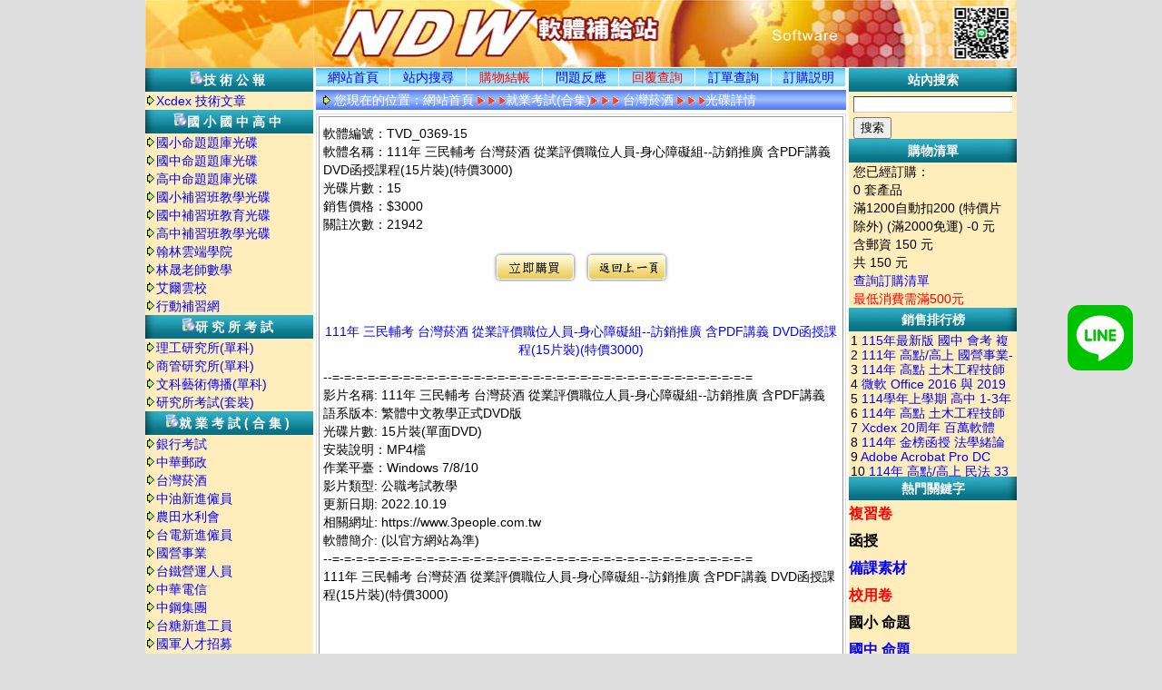

--- FILE ---
content_type: text/html
request_url: http://ixec.myoeoe.com.tw/products/126/TVD_0369-15
body_size: 35451
content:
<!DOCTYPE html PUBLIC "-//W3C//DTD XHTML 1.0 Transitional//EN" "http://www.w3.org/TR/xhtml1/DTD/xhtml1-transitional.dtd">
<!-- saved from url=(0024)http://oeoe.to/index.htm -->
<html xmlns="http://www.w3.org/1999/xhtml"><head>
<meta http-equiv="Content-Type" content="text/html; charset=UTF-8">
<title>111年 三民輔考 台灣菸酒 從業評價職位人員-身心障礙組--訪銷推廣 含PDF講義 DVD函授課程(15片裝)(特價3000) | 台灣菸酒 | 就業考試(合集)</title>
<meta http-equiv="Content-Language" content="zh-tw">
<meta name="keywords" content="111年 三民輔考 台灣菸酒 從業評價職位人員-身心障礙組--訪銷推廣 含PDF講義 DVD函授課程(15片裝)(特價3000)">
<meta name="description" content="南一蘋果卷">
<link href="/css/css.css" rel="stylesheet" type="text/css">

<script type="text/javascript" src="/js/jquery.min.js"></script>
<script type="text/javascript">

jQuery(document).ready(function(){
	jQuery("#CartNum2").load("/ajax/cart2.php");
});

// 當網頁載入完
$(window).load(function(){
	var $win = $(window),
		$ad = $('#abgne_float_ad').css('opacity', 0).show(),	// 讓廣告區塊變透明且顯示出來
		_width = $ad.width(),
		_height = $ad.height(),
		_diffY = 300, _diffX = 20,	// 距離右及下方邊距
		_moveSpeed = 800;	// 移動的速度
 
	// 先把 #abgne_float_ad 移動到定點
	$ad.css({
		top: $(document).height(),
		left: $win.width() - _width - _diffX,
		opacity: 1
	});
 
	// 幫網頁加上 scroll 及 resize 事件
	$win.bind('scroll resize', function(){
		var $this = $(this);
 
		// 控制 #abgne_float_ad 的移動
		$ad.stop().animate({
			top: $this.scrollTop() + $this.height() - _height - _diffY,
			left: $this.scrollLeft() + $this.width() - _width - _diffX
		}, _moveSpeed);
	}).scroll();	// 觸發一次 scroll()
});
	</script>
<style>
#abgne_float_ad {
	display: none;
	position: absolute;
}
#abgne_float_ad img {
	border: none;
}
</style>
<script src="https://www.google.com/recaptcha/api.js"></script>

    

<script type="text/javascript">
		$(document).ready(function() {


			jQuery('#addCart').click(function (){
         	jQuery.ajax({
         		url: '/ajax/addItem.php',
         		cache: false,
         		dataType: 'html',
         		    type:'GET',
         		data: { sn:"2000071143"},
         		error: function(xhr) {
         		  alert('Ajax request 發生錯誤');
         		},
         		success: function(response) {
         		   	jQuery('#result').html(response);
         		  	jQuery('#result').fadeIn();
					jQuery("#CartNum2").load("/ajax/cart2.php");
         		}
     		});
  			});


		});
		function Response()
		{ 
			jQuery('#add').text(); 
		} 
		
	</script>
</head>
<body>
<div class="top">
<!--上方Logo banner-->
<div class="logo"><a href="/"><img src="/images/logo.gif" width="185" height="75" border="0" alt="返回網站首頁"></a></div>
<div class="top_ad">
	<div class="top_ad_1"><a href="http://softxyz.net"><img src="/images/NDW2_01.jpg" width="155" height="37" border="0"></a></div>
		<div class="top_ad_1"><a href=""><img src="/images/NDW2_02.jpg" width="155" height="37" border="0"></a></div>
		<div class="top_ad_1"><a href=""><img src="/images/NDW2_03.jpg" width="155" height="37" border="0"></a></div>
		<div class="top_ad_1"><a href=""><img src="/images/NDW2_04.jpg" width="155" height="37" border="0"></a></div>
		<div class="top_ad_1"><a href=""><img src="/images/NDW2_05.jpg" width="155" height="37" border="0"></a></div>
		<div class="top_ad_1"><a href=""><img src="/images/NDW2_06.jpg" width="155" height="37" border="0"></a></div>
		<div class="top_ad_1"><a href=""><img src="/images/NDW2_07.jpg" width="155" height="37" border="0"></a></div>
		<div class="top_ad_1"><a href=""><img src="/images/NDW2_08.jpg" width="155" height="37" border="0"></a></div>
		<div class="top_ad_1"><a href=""><img src="/images/NDW2_09.jpg" width="155" height="37" border="0"></a></div>
		<div class="top_ad_1"><a href=""><img src="/images/NDW2_10.jpg" width="155" height="37" border="0"></a></div>
	</div></div>
<div class="big_all">
<div class="big_left" id="big_left">
<!--分類選單start-->
<table width="100%" cellpadding="0" cellspacing="0">
<tbody>

	<tr><td align="middle" background="/images/w3.jpg" class="ceshi_menu"><img height="15" src="/images/software.gif" width="15"><strong>技術公報</strong></td></tr>
				<tr><td><img hspace="2" src="/images/down2.gif"><a href="/category.php?T_Id=10017">Xcdex 技術文章</a></td></tr>
			</li>
	<tr><td align="middle" background="/images/w3.jpg" class="ceshi_menu"><img height="15" src="/images/software.gif" width="15"><strong>國小國中高中</strong></td></tr>
				<tr><td><img hspace="2" src="/images/down2.gif"><a href="/category.php?T_Id=67">國小命題題庫光碟</a></td></tr>
						<tr><td><img hspace="2" src="/images/down2.gif"><a href="/category.php?T_Id=145">國中命題題庫光碟</a></td></tr>
						<tr><td><img hspace="2" src="/images/down2.gif"><a href="/category.php?T_Id=146">高中命題題庫光碟</a></td></tr>
						<tr><td><img hspace="2" src="/images/down2.gif"><a href="/category.php?T_Id=138">國小補習班教學光碟</a></td></tr>
						<tr><td><img hspace="2" src="/images/down2.gif"><a href="/category.php?T_Id=69">國中補習班教育光碟</a></td></tr>
						<tr><td><img hspace="2" src="/images/down2.gif"><a href="/category.php?T_Id=68">高中補習班教學光碟</a></td></tr>
						<tr><td><img hspace="2" src="/images/down2.gif"><a href="/category.php?T_Id=97">翰林雲端學院</a></td></tr>
						<tr><td><img hspace="2" src="/images/down2.gif"><a href="/category.php?T_Id=72">林晟老師數學</a></td></tr>
						<tr><td><img hspace="2" src="/images/down2.gif"><a href="/category.php?T_Id=94">艾爾雲校</a></td></tr>
						<tr><td><img hspace="2" src="/images/down2.gif"><a href="/category.php?T_Id=95">行動補習網</a></td></tr>
			</li>
	<tr><td align="middle" background="/images/w3.jpg" class="ceshi_menu"><img height="15" src="/images/software.gif" width="15"><strong>研究所考試</strong></td></tr>
				<tr><td><img hspace="2" src="/images/down2.gif"><a href="/category.php?T_Id=140">理工研究所(單科)</a></td></tr>
						<tr><td><img hspace="2" src="/images/down2.gif"><a href="/category.php?T_Id=141">商管研究所(單科)</a></td></tr>
						<tr><td><img hspace="2" src="/images/down2.gif"><a href="/category.php?T_Id=142">文科藝術傳播(單科)</a></td></tr>
						<tr><td><img hspace="2" src="/images/down2.gif"><a href="/category.php?T_Id=143">研究所考試(套裝)</a></td></tr>
			</li>
	<tr><td align="middle" background="/images/w3.jpg" class="ceshi_menu"><img height="15" src="/images/software.gif" width="15"><strong>就業考試(合集)</strong></td></tr>
				<tr><td><img hspace="2" src="/images/down2.gif"><a href="/category.php?T_Id=124">銀行考試</a></td></tr>
						<tr><td><img hspace="2" src="/images/down2.gif"><a href="/category.php?T_Id=125">中華郵政</a></td></tr>
						<tr><td><img hspace="2" src="/images/down2.gif"><a href="/category.php?T_Id=126">台灣菸酒</a></td></tr>
						<tr><td><img hspace="2" src="/images/down2.gif"><a href="/category.php?T_Id=127">中油新進僱員</a></td></tr>
						<tr><td><img hspace="2" src="/images/down2.gif"><a href="/category.php?T_Id=128">農田水利會</a></td></tr>
						<tr><td><img hspace="2" src="/images/down2.gif"><a href="/category.php?T_Id=129">台電新進僱員</a></td></tr>
						<tr><td><img hspace="2" src="/images/down2.gif"><a href="/category.php?T_Id=130">國營事業</a></td></tr>
						<tr><td><img hspace="2" src="/images/down2.gif"><a href="/category.php?T_Id=131">台鐵營運人員</a></td></tr>
						<tr><td><img hspace="2" src="/images/down2.gif"><a href="/category.php?T_Id=132">中華電信</a></td></tr>
						<tr><td><img hspace="2" src="/images/down2.gif"><a href="/category.php?T_Id=133">中鋼集團</a></td></tr>
						<tr><td><img hspace="2" src="/images/down2.gif"><a href="/category.php?T_Id=134">台糖新進工員</a></td></tr>
						<tr><td><img hspace="2" src="/images/down2.gif"><a href="/category.php?T_Id=135">國軍人才招募</a></td></tr>
						<tr><td><img hspace="2" src="/images/down2.gif"><a href="/category.php?T_Id=136">台水評價人員</a></td></tr>
			</li>
	<tr><td align="middle" background="/images/w3.jpg" class="ceshi_menu"><img height="15" src="/images/software.gif" width="15"><strong>公職國考(套裝)</strong></td></tr>
				<tr><td><img hspace="2" src="/images/down2.gif"><a href="/category.php?T_Id=86">公職考試</a></td></tr>
						<tr><td><img hspace="2" src="/images/down2.gif"><a href="/category.php?T_Id=87">鐵路特考</a></td></tr>
						<tr><td><img hspace="2" src="/images/down2.gif"><a href="/category.php?T_Id=88">警察類考試</a></td></tr>
						<tr><td><img hspace="2" src="/images/down2.gif"><a href="/category.php?T_Id=90">專技證照考試</a></td></tr>
						<tr><td><img hspace="2" src="/images/down2.gif"><a href="/category.php?T_Id=93">律師法官考試</a></td></tr>
						<tr><td><img hspace="2" src="/images/down2.gif"><a href="/category.php?T_Id=91">教職考試</a></td></tr>
						<tr><td><img hspace="2" src="/images/down2.gif"><a href="/category.php?T_Id=137">調查局.國安局.外交人員</a></td></tr>
						<tr><td><img hspace="2" src="/images/down2.gif"><a href="/category.php?T_Id=101">學士後中/西/獸醫課程</a></td></tr>
						<tr><td><img hspace="2" src="/images/down2.gif"><a href="/category.php?T_Id=139">關務特考</a></td></tr>
			</li>
	<tr><td align="middle" background="/images/w3.jpg" class="ceshi_menu"><img height="15" src="/images/software.gif" width="15"><strong>公職國考(單科)</strong></td></tr>
				<tr><td><img hspace="2" src="/images/down2.gif"><a href="/category.php?T_Id=103">共同科目</a></td></tr>
						<tr><td><img hspace="2" src="/images/down2.gif"><a href="/category.php?T_Id=104">行政.司法相關考試</a></td></tr>
						<tr><td><img hspace="2" src="/images/down2.gif"><a href="/category.php?T_Id=105">商業.會計相關考試</a></td></tr>
						<tr><td><img hspace="2" src="/images/down2.gif"><a href="/category.php?T_Id=106">電子.電機.資訊相關考試</a></td></tr>
						<tr><td><img hspace="2" src="/images/down2.gif"><a href="/category.php?T_Id=107">土木.結構.機械相關考試</a></td></tr>
						<tr><td><img hspace="2" src="/images/down2.gif"><a href="/category.php?T_Id=108">測量.水利.環工相關考試</a></td></tr>
						<tr><td><img hspace="2" src="/images/down2.gif"><a href="/category.php?T_Id=109">社會.地政.不動產相關考試</a></td></tr>
						<tr><td><img hspace="2" src="/images/down2.gif"><a href="/category.php?T_Id=110">物理.化學.插醫.私醫考試</a></td></tr>
						<tr><td><img hspace="2" src="/images/down2.gif"><a href="/category.php?T_Id=111">教育.觀光.心理相關考試</a></td></tr>
						<tr><td><img hspace="2" src="/images/down2.gif"><a href="/category.php?T_Id=112">警察,消防,法類相關考試</a></td></tr>
						<tr><td><img hspace="2" src="/images/down2.gif"><a href="/category.php?T_Id=113">鐵路.郵政.運輸.農業考試</a></td></tr>
			</li>
	<tr><td align="middle" background="/images/w3.jpg" class="ceshi_menu"><img height="15" src="/images/software.gif" width="15"><strong>程式軟體光碟</strong></td></tr>
				<tr><td><img hspace="2" src="/images/down2.gif"><a href="/category.php?T_Id=1002">繪圖、專業設計</a></td></tr>
						<tr><td><img hspace="2" src="/images/down2.gif"><a href="/category.php?T_Id=1003">專業、幼兒教學</a></td></tr>
						<tr><td><img hspace="2" src="/images/down2.gif"><a href="/category.php?T_Id=1004">商業、網路、一般</a></td></tr>
						<tr><td><img hspace="2" src="/images/down2.gif"><a href="/category.php?T_Id=1005">軟體合輯</a></td></tr>
						<tr><td><img hspace="2" src="/images/down2.gif"><a href="/category.php?T_Id=1006">字型</a></td></tr>
						<tr><td><img hspace="2" src="/images/down2.gif"><a href="/category.php?T_Id=1008">蘋果電腦</a></td></tr>
						<tr><td><img hspace="2" src="/images/down2.gif"><a href="/category.php?T_Id=1009">音樂、歌曲</a></td></tr>
						<tr><td><img hspace="2" src="/images/down2.gif"><a href="/category.php?T_Id=1013">醫學相關</a></td></tr>
						<tr><td><img hspace="2" src="/images/down2.gif"><a href="/category.php?T_Id=1007">遊戲合輯</a></td></tr>
						<tr><td><img hspace="2" src="/images/down2.gif"><a href="/category.php?T_Id=1011">電腦遊戲</a></td></tr>
						<tr><td><img hspace="2" src="/images/down2.gif"><a href="/category.php?T_Id=36">商用.財經.股票軟體</a></td></tr>
			</li>
	<tr><td align="middle" background="/images/w3.jpg" class="ceshi_menu"><img height="15" src="/images/software.gif" width="15"><strong>教學光碟</strong></td></tr>
				<tr><td><img hspace="2" src="/images/down2.gif"><a href="/category.php?T_Id=84">線上課程綜合教學</a></td></tr>
						<tr><td><img hspace="2" src="/images/down2.gif"><a href="/category.php?T_Id=55">外語學習英檢</a></td></tr>
						<tr><td><img hspace="2" src="/images/down2.gif"><a href="/category.php?T_Id=56">算命、命理講說軟體</a></td></tr>
						<tr><td><img hspace="2" src="/images/down2.gif"><a href="/category.php?T_Id=57">漫畫小說</a></td></tr>
						<tr><td><img hspace="2" src="/images/down2.gif"><a href="/category.php?T_Id=58">百科全書</a></td></tr>
						<tr><td><img hspace="2" src="/images/down2.gif"><a href="/category.php?T_Id=59">電腦認證教學</a></td></tr>
						<tr><td><img hspace="2" src="/images/down2.gif"><a href="/category.php?T_Id=60">生活教學</a></td></tr>
						<tr><td><img hspace="2" src="/images/down2.gif"><a href="/category.php?T_Id=61">醫學、強身健體、養生</a></td></tr>
						<tr><td><img hspace="2" src="/images/down2.gif"><a href="/category.php?T_Id=62">迪士尼系列</a></td></tr>
						<tr><td><img hspace="2" src="/images/down2.gif"><a href="/category.php?T_Id=63">幼兒教學</a></td></tr>
						<tr><td><img hspace="2" src="/images/down2.gif"><a href="/category.php?T_Id=64">汽車資料維修</a></td></tr>
						<tr><td><img hspace="2" src="/images/down2.gif"><a href="/category.php?T_Id=65">巧連智巧虎系列幼教光碟</a></td></tr>
						<tr><td><img hspace="2" src="/images/down2.gif"><a href="/category.php?T_Id=73">國外開放課程</a></td></tr>
			</li>
	<tr><td align="middle" background="/images/w3.jpg" class="ceshi_menu"><img height="15" src="/images/software.gif" width="15"><strong>音樂電影光碟</strong></td></tr>
				<tr><td><img hspace="2" src="/images/down2.gif"><a href="/category.php?T_Id=77">電視劇影集</a></td></tr>
						<tr><td><img hspace="2" src="/images/down2.gif"><a href="/category.php?T_Id=78">MTV,音樂,歌劇,演唱會</a></td></tr>
						<tr><td><img hspace="2" src="/images/down2.gif"><a href="/category.php?T_Id=80">MP3音樂 Flac無損音樂</a></td></tr>
			</li>
</tbody></table><!--分類選單end-->
</div>
<div class="big_right" id="big_right">
<div class="channel">

<div class="channel_3"><a href="/">網站首頁</a></div>
<div class="channel_1"></div><div class="channel_2"><a href="/search">站内搜尋</a></div>
<div class="channel_1"></div><div class="channel_2"><a href="/cart" style="color:#FF0000">購物結帳</a></div>
<div class="channel_1"></div><div class="channel_2"><a href="/feedback">問題反應 </a></div>
<div class="channel_1"></div><div class="channel_2"><a href="/feedback/search" style="color:#FF0000">回覆查詢</a></div>
<div class="channel_1"></div><div class="channel_2"><a href="/history">訂單查詢</a></div>
<div class="channel_1"></div><div class="channel_3"><a href="/notice">訂購説明</a></div>
</div>
<div class="showpath">
<div class="path">您現在的位置：<a href="/" style="color:#ffffff">網站首頁</a>
<img src="/images/arrow_list.gif" width="31" height="20" align="absmiddle"/>就業考試(合集)<img src="/images/arrow_list.gif" width="31" height="20" align="absmiddle"/>
<a href="/category.php?T_Id=126" style="color:#ffffff">台灣菸酒</a>
<img src="/images/arrow_list.gif" width="31" height="20" align="absmiddle"/>光碟詳情</div>
</div>
<div class="k_584"></div>
<div class="p_big_all">
<div class="p_big_all_1">
  <div class="p_content_1">
  軟體編號：TVD_0369-15<br />
  軟體名稱：111年 三民輔考 台灣菸酒 從業評價職位人員-身心障礙組--訪銷推廣 含PDF講義 DVD函授課程(15片裝)(特價3000)<br />
  光碟片數：15<br />
  銷售價格：$3000<br/>
  關註次數：<span id='prodHits'>21942</span><br/>
</div>
  <div class="p_content_buy">
<span id="result">
	<a href="javascript:void(0);" class="buttons" id="addCart"><img src="/images/buy.gif" border="0" title="立即購買"></a>
		</script></span>
<img src="/images/back.jpg" width="97" height="39" border="0" align="top" style="cursor:pointer" onclick="history.back();"/>
</div>
<div class="p_content_buy">
&nbsp;</div>
<div class="p_content_name"><a href='/products/126/TVD_0369-15'>111年 三民輔考 台灣菸酒 從業評價職位人員-身心障礙組--訪銷推廣 含PDF講義 DVD函授課程(15片裝)(特價3000)</a></div>
<div class="p_content_content">
<span style="font-family:Arial, Helvetica, sans-serif;">--=-=-=-=-=-=-=-=-=-=-=-=-=-=-=-=-=-=-=-=-=-=-=-=-=-=-=-=-=-=-=-=-=-=-=-=</span><br />
<span style="font-family:Arial, Helvetica, sans-serif;">影片名稱: 111年 三民輔考 台灣菸酒 從業評價職位人員-身心障礙組--訪銷推廣 含PDF講義</span><br />
<span style="font-family:Arial, Helvetica, sans-serif;">語系版本: 繁體中文教學正式DVD版</span><br />
<span style="font-family:Arial, Helvetica, sans-serif;">光碟片數: 15片裝(單面DVD)</span><br />
<span style="font-family:Arial, Helvetica, sans-serif;">安裝說明：MP4檔</span><br />
<span style="font-family:Arial, Helvetica, sans-serif;">作業平臺：Windows 7/8/10</span><br />
<span style="font-family:Arial, Helvetica, sans-serif;">影片類型: 公職考試教學</span><br />
<span style="font-family:Arial, Helvetica, sans-serif;">更新日期: 2022.10.19</span><br />
<span style="font-family:Arial, Helvetica, sans-serif;">相關網址: https://www.3people.com.tw</span><br />
<span style="font-family:Arial, Helvetica, sans-serif;">軟體簡介: (以官方網站為準)</span><br />
<span style="font-family:Arial, Helvetica, sans-serif;">--=-=-=-=-=-=-=-=-=-=-=-=-=-=-=-=-=-=-=-=-=-=-=-=-=-=-=-=-=-=-=-=-=-=-=-=</span><br />
<span style="font-family:Arial, Helvetica, sans-serif;">111年 三民輔考 台灣菸酒 從業評價職位人員-身心障礙組--訪銷推廣 含PDF講義 DVD函授課程(15片裝)(特價3000)</span><br />
<br />
<br />
<br />
<span style="font-family:Arial, Helvetica, sans-serif;">內容簡介</span><br />
<br />
<span style="font-family:Arial, Helvetica, sans-serif;">DVD_1550-2 111年 三民輔考 國文測驗 06堂課 李仁老師 含PDF講義 函授DVD(2DVD)</span><br />
<br />
<span style="font-family:Arial, Helvetica, sans-serif;">DVD_1552-4 111年 三民輔考 英文 10堂課 林薇老師 含PDF講義 函授DVD(4DVD)</span><br />
<br />
<span style="font-family:Arial, Helvetica, sans-serif;">DVD_1554-5 111年 三民輔考 企業管理 12堂課 顏回老師 含PDF講義 函授DVD(5DVD)</span><br />
<br />
<span style="font-family:Arial, Helvetica, sans-serif;">DVD_1556-4 111年 三民輔考 行銷學(行銷管理) 06堂課+行銷學搶分(106重點解題) 02堂課 顏回老師 含PDF講義 函授DVD(4DVD)</span><br />
<br />
<span style="font-family:Arial, Helvetica, sans-serif;">--=-=-=-=-=-=-=-=-=-=-=-=-=-=-=-=-=-=-=-=-=-=-=-=-=-=-=-=-=-=-=-=-=-=-=-=</span><br /></div>
<div class="p_content_content">
<TABLE border=0 width=100%><TR><TD bgColor=#c0c0c0><B><FONT color=blue size=2>相關商品:</FONT></B></TD></TR></TABLE>
<a href='/products/126/TVD_0031-28' style="color:#0000FF">107年 TKB數位學堂 台灣菸酒從業職員化工人員全修 含PDF講義 DVD函授課程(28片裝)</a><br>
<a href='/products/126/TVD_0215-14' style="color:#FF0000">109年 TKB數位學堂 台灣菸酒從業評價職位人員-電氣技術類 含PDF講義 DVD函授課程 (14片裝)(特價2800)</a><br>
<a href='/products/126/TVD_0367-16' style="color:#0000FF">111年 三民輔考 台灣菸酒 行銷企劃(一般類組) 含PDF講義 DVD函授課程(16片裝)(特價3200)</a><br>
<a href='/products/126/TVD_0369-15' style="color:#FF0000">111年 三民輔考 台灣菸酒 從業評價職位人員-身心障礙組--訪銷推廣 含PDF講義 DVD函授課程(15片裝)(特價3000)</a><br>
<a href='/products/126/TVD_0274-18' style="color:#0000FF">110年 TKB數位學堂 台灣菸酒從業評價職位人員-土木類 含PDF講義 DVD函授課程(18片裝)(特價2700)</a><br>
</div>
</div>
</div>
</div>




<div class="big_right_cart" id="big_right_cart">

<div class="cart_title">站內搜索</div>
<div class="cart_1">
<form method="get" action="/search">
<div style="padding:5px 0px 5px 0px;">
<input type="text" name="q" id="autokeyword" class="search_input ac_input" value="" autocomplete="off">
</div>
<input type="submit" value="搜索">
</form>
</div>
<div class="cart_title">購物清單</div>
<div class="cart_1" id="CartNum2">

</div>

<div class="cart_title">銷售排行榜</div>
<div class="paihang">1</span>&nbsp;<a href="/products/145/XXC15058-2" target="_blank" title="115年最新版 國中 會考 複習卷合輯正式版（四分之一卷）共16卷(含奇鼎KO會考A.B卷+金安雙向溝通A.B卷+南一EZ百分百+南一超會考+康軒麻辣(A)+康軒麻辣會考甲+康軒會考勝經+翰林Lite輕+翰林大滿貫甲卷.乙.全卷+翰林大滿貫主題+翰林橘子+高升鑫直說)全科目含解答總合輯版(2片裝)">115年最新版 國中 會考 複習卷合輯正式版（四分之一卷）共16卷(含奇鼎KO會考A.B卷+金安雙向溝通A.B卷+南一EZ百分百+南一超會考+康軒麻辣(A)+康軒麻辣會考甲+康軒會考勝經+翰林Lite輕+翰林大滿貫甲卷.乙.全卷+翰林大滿貫主題+翰林橘子+高升鑫直說)全科目含解答總合輯版(2片裝)</a></div>
<div class="paihang">2</span>&nbsp;<a href="/products/130/TVD_0344-29" target="_blank" title="111年 高點/高上 國營事業-資訊 含PDF講義 DVD函授課程(29片裝)(特價4000)">111年 高點/高上 國營事業-資訊 含PDF講義 DVD函授課程(29片裝)(特價4000)</a></div>
<div class="paihang">3</span>&nbsp;<a href="/products/107/DVD_2257-6" target="_blank" title="114年 高點 土木工程技師 鋼結構設計 (程中鼎)  14堂 含PDF講義 函授DVD(6DVD)">114年 高點 土木工程技師 鋼結構設計 (程中鼎)  14堂 含PDF講義 函授DVD(6DVD)</a></div>
<div class="paihang">4</span>&nbsp;<a href="/products/1004/cop18031-d9-1  " target="_blank" title="微軟 Office 2016 與 2019 及 2021 和 2024(18526.20168)含 Project 與 Visio 辦公室文事務處理 繁體中文版">微軟 Office 2016 與 2019 及 2021 和 2024(18526.20168)含 Project 與 Visio 辦公室文事務處理 繁體中文版</a></div>
<div class="paihang">5</span>&nbsp;<a href="/products/146/XXC15078-3" target="_blank" title="114學年上學期 高中 1-3年級 校用卷(全科目)(含三民.南一.翰林.龍騰.泰宇.含解答)合輯DVD版">114學年上學期 高中 1-3年級 校用卷(全科目)(含三民.南一.翰林.龍騰.泰宇.含解答)合輯DVD版</a></div>
<div class="paihang">6</span>&nbsp;<a href="/products/107/DVD_2256-12" target="_blank" title="114年 高點 土木工程技師 結構學 (洪達)  35堂 含PDF講義 函授DVD(12DVD)">114年 高點 土木工程技師 結構學 (洪達)  35堂 含PDF講義 函授DVD(12DVD)</a></div>
<div class="paihang">7</span>&nbsp;<a href="/products/1005/dbt2512        " target="_blank" title="Xcdex 20周年 百萬軟體 USB64G開機合集 Windows 10+11 最新中文版+office 3 合 1 中文版+Adobe 2024 系列16套中文軟體+CorelDRAW+2023+世界三大防火牆+磁碟檔案救援軟體13套+系統最佳化2套+,光碟燒錄,螢幕擷圖,軟體移除,檔案壓縮,系統輔助+多媒體軟體威力導演 USB64G版(保證99.9％可以安裝使用)">Xcdex 20周年 百萬軟體 USB64G開機合集 Windows 10+11 最新中文版+office 3 合 1 中文版+Adobe 2024 系列16套中文軟體+CorelDRAW+2023+世界三大防火牆+磁碟檔案救援軟體13套+系統最佳化2套+,光碟燒錄,螢幕擷圖,軟體移除,檔案壓縮,系統輔助+多媒體軟體威力導演 USB64G版(保證99.9％可以安裝使用)</a></div>
<div class="paihang">8</span>&nbsp;<a href="/products/103/CDVD_0919-8" target="_blank" title="114年 金榜函授 法學緒論 22堂課+常考易錯 01堂課+總複習 陳治宇老師+郭羿老師 含PDF講義 函授DVD(8DVD)">114年 金榜函授 法學緒論 22堂課+常考易錯 01堂課+總複習 陳治宇老師+郭羿老師 含PDF講義 函授DVD(8DVD)</a></div>
<div class="paihang">9</span>&nbsp;<a href="/products/1004/cop18063-d1    " target="_blank" title="Adobe Acrobat Pro DC 2025.001.20566 可攜式文件製作 英文/簡體/繁體中文版">Adobe Acrobat Pro DC 2025.001.20566 可攜式文件製作 英文/簡體/繁體中文版</a></div>
<div class="paihang">10</span>&nbsp;<a href="/products/104/CDVD_0931-18" target="_blank" title="114年 高點/高上 民法 33堂課+繼承編講座 01堂課 周律師 含PDF講義 函授DVD(18DVD)">114年 高點/高上 民法 33堂課+繼承編講座 01堂課 周律師 含PDF講義 函授DVD(18DVD)</a></div>

<div class="cart_title">熱門關鍵字</div>

											<span lang="ZH-TW" style="font-weight:bold;font-size:18px;"><a href="/search.php?q=%E8%A4%87%E7%BF%92%E5%8D%B7" style="color:#FF0000; font-size:16px;line-height:30px;">複習卷</a></span><br />
												<span lang="ZH-TW" style="font-weight:bold;font-size:18px;"><a href="/search.php?q=%E5%87%BD%E6%8E%88" style="color:#000000; font-size:16px;line-height:30px;">函授</a></span><br />
												<span lang="ZH-TW" style="font-weight:bold;font-size:18px;"><a href="/search.php?q=%E5%82%99%E8%AA%B2%E7%B4%A0%E6%9D%90" style="color:#0000FF; font-size:16px;line-height:30px;">備課素材</a></span><br />
												<span lang="ZH-TW" style="font-weight:bold;font-size:18px;"><a href="/search.php?q=%E6%A0%A1%E7%94%A8%E5%8D%B7" style="color:#FF0000; font-size:16px;line-height:30px;">校用卷</a></span><br />
												<span lang="ZH-TW" style="font-weight:bold;font-size:18px;"><a href="/search.php?q=%E5%9C%8B%E5%B0%8F+%E5%91%BD%E9%A1%8C" style="color:#000000; font-size:16px;line-height:30px;">國小 命題</a></span><br />
												<span lang="ZH-TW" style="font-weight:bold;font-size:18px;"><a href="/search.php?q=%E5%9C%8B%E4%B8%AD+%E5%91%BD%E9%A1%8C" style="color:#0000FF; font-size:16px;line-height:30px;">國中 命題</a></span><br />
												<span lang="ZH-TW" style="font-weight:bold;font-size:18px;"><a href="/search.php?q=%E6%9C%88%E8%80%83%E5%8D%B7" style="color:#FF0000; font-size:16px;line-height:30px;">月考卷</a></span><br />
												<span lang="ZH-TW" style="font-weight:bold;font-size:18px;"><a href="/search.php?q=%E9%BB%91%E8%B2%93%E5%8D%B7" style="color:#000000; font-size:16px;line-height:30px;">黑貓卷</a></span><br />
												<span lang="ZH-TW" style="font-weight:bold;font-size:18px;"><a href="/search.php?q=114+%E5%AD%B8%E5%B9%B4" style="color:#0000FF; font-size:16px;line-height:30px;">114 學年</a></span><br />
												<span lang="ZH-TW" style="font-weight:bold;font-size:18px;"><a href="/search.php?q=tkb" style="color:#FF0000; font-size:16px;line-height:30px;">tkb</a></span><br />
												<span lang="ZH-TW" style="font-weight:bold;font-size:18px;"><a href="/search.php?q=%E4%BD%95%E5%98%89%E4%BB%81" style="color:#000000; font-size:16px;line-height:30px;">何嘉仁</a></span><br />
												<span lang="ZH-TW" style="font-weight:bold;font-size:18px;"><a href="/search.php?q=windows+11" style="color:#0000FF; font-size:16px;line-height:30px;">windows 11</a></span><br />
												<span lang="ZH-TW" style="font-weight:bold;font-size:18px;"><a href="/search.php?q=windows+10" style="color:#FF0000; font-size:16px;line-height:30px;">windows 10</a></span><br />
												<span lang="ZH-TW" style="font-weight:bold;font-size:18px;"><a href="/search.php?q=%E9%BE%8D%E9%A8%B0" style="color:#000000; font-size:16px;line-height:30px;">龍騰</a></span><br />
												<span lang="ZH-TW" style="font-weight:bold;font-size:18px;"><a href="/search.php?q=%E9%A1%8C%E5%BA%AB" style="color:#0000FF; font-size:16px;line-height:30px;">題庫</a></span><br />
												<span lang="ZH-TW" style="font-weight:bold;font-size:18px;"><a href="/search.php?q=%E9%AB%98%E9%BB%9E" style="color:#FF0000; font-size:16px;line-height:30px;">高點</a></span><br />
												<span lang="ZH-TW" style="font-weight:bold;font-size:18px;"><a href="/search.php?q=%E7%BF%92%E4%BD%9C" style="color:#000000; font-size:16px;line-height:30px;">習作</a></span><br />
												<span lang="ZH-TW" style="font-weight:bold;font-size:18px;"><a href="/search.php?q=%E5%AF%A6%E5%8A%9B" style="color:#0000FF; font-size:16px;line-height:30px;">實力</a></span><br />
												<span lang="ZH-TW" style="font-weight:bold;font-size:18px;"><a href="/search.php?q=%E5%89%AF%E7%89%88%E5%8D%B7" style="color:#FF0000; font-size:16px;line-height:30px;">副版卷</a></span><br />
												<span lang="ZH-TW" style="font-weight:bold;font-size:18px;"><a href="/search.php?q=%E5%BA%B7%E8%BB%92" style="color:#000000; font-size:16px;line-height:30px;">康軒</a></span><br />
												<span lang="ZH-TW" style="font-weight:bold;font-size:18px;"><a href="/search.php?q=" style="color:#0000FF; font-size:16px;line-height:30px;"></a></span><br />
						</div>
</div>
<div class="CopyRight">
<h1 class="goodsname" style="font-family:細明體, 新細明體, 宋体, Arial;text-align:center;font-size:18px;vertical-align:baseline;color:#111111;">
	<span style="font-weight:inherit;font-style:inherit;font-size:medium;font-family:inherit;vertical-align:baseline;color:red;"><strong><span style="background-color:#FFFF00;"><span style="font-weight:inherit;font-style:inherit;font-family:Verdana;vertical-align:baseline;">新增 超商取貨</span></span></strong><strong><span style="background-color:#FFFF00;"><span style="font-weight:inherit;font-style:inherit;font-family:Verdana;vertical-align:baseline;">&nbsp;請下單後 選擇超商付款取貨<br />
</span></span></strong>(上網搜尋&nbsp;<span style="font-family:inherit;font-size:12px;font-style:inherit;font-weight:inherit;vertical-align:baseline;background-color:yellow;"><span style="font-weight:inherit;font-style:inherit;font-family:Verdana;vertical-align:baseline;"><span style="font-weight:inherit;font-style:inherit;font-size:large;font-family:inherit;vertical-align:baseline;"><a href="https://www.famiport.com.tw/Web_Famiport/page/ShopQuery.aspx" target="_blank">便利商店</a></span></span></span><span style="font-family:inherit;font-style:inherit;font-weight:inherit;font-size:large;vertical-align:baseline;"><span style="font-weight:inherit;font-style:inherit;font-size:18px;font-family:inherit;vertical-align:baseline;background-color:yellow;"><span style="font-weight:inherit;font-style:inherit;font-family:Verdana;vertical-align:baseline;">&nbsp;</span></span>即可查詢你家附近超商資料)</span></span> 
</h1>
<p style="text-align:center;">
	<span style="color:#FF0000;font-family:verdana;font-size:16px;">.</span><span style="color:#FF0000;font-family:verdana;font-size:16px;background-color:#FFFF88;">交貨方式可以是網路下載嗎 可以的不過你需要有 paypal 詳細請 <a href="https://line.me/ti/p/~ndw1688" target="_blank">line</a></span> 
</p>
<p style="text-align:center;">
	<span style="color:#FF0000;font-family:verdana;font-size:16px;background-color:#FFFF88;"><b>雲端下載方式 採用 Google 雲端硬碟 下載</b><br />
</span> 
</p>
<p style="text-align:center;">
	<br />
</p>
<h5>
	<p>
		<span style="font-size:12px;color:#FF0000;"><strong><a href="https://xyz-news.com" target="_blank">xyz</a></strong></span><span style="font-size:12px;color:#FF0000;"><strong><a href="https://xyz-news.com" target="_blank">&nbsp;&nbsp;</a><a href="https://xyz-news.com" target="_blank"><span id="__kindeditor_bookmark_end_3__"></span></a></strong></span><a href="https://windows-soft.com/" target="_blank"><span style="font-size:12px;color:#FF0000;"><strong>國小命題&nbsp;</strong></span></a><span style="font-size:12px;color:#FF0000;"><strong>&nbsp;</strong></span><a href="https://soft-ware.xyz/" target="_blank"><span style="font-size:12px;color:#FF0000;"><strong>副版卷&nbsp;</strong></span></a><a href="https://myoeoe.com.tw" target="_blank"><span style="font-size:12px;color:#FF0000;"><strong>校用卷</strong></span></a><span style="font-size:12px;color:#FF0000;"><strong>&nbsp;</strong></span><a href="http://ixec.myoeoe.com.tw" target="_blank"><span style="font-size:12px;color:#FF0000;"><strong>南一蘋果卷</strong></span></a><span style="font-size:12px;color:#FF0000;"><strong>&nbsp;</strong></span><span style="font-family:細明體, 新細明體, 宋体, Arial;"><span style="font-size:9px;"><a href="http://cxcar.myoeoe.com.tw" target="_blank"><span style="color:#FF0000;font-size:12px;"><strong>翰林黑貓卷</strong></span></a><span style="color:#FF0000;font-size:12px;"><strong>&nbsp;</strong></span><span><a href="http://super.soft-ware.xyz/" target="_blank"><span style="color:#FF0000;font-size:12px;"><strong>函授 證照考試 地政士</strong></span></a><span style="font-size:12px;">&nbsp;</span><span style="font-family:Arial, Helvetica, 微軟正黑體, sans-serif;font-size:16.5px;background-color:#FFFFFF;"><a href="https://oeoe.to/search?q=%E5%8F%B8%E6%B3%95%E5%AE%98" target="_blank"><span style="font-size:12px;">司法官</span></a></span></span></span></span> 
	</p>
	<p>
		<span><a href="https://windows-soft.com/search?q=%E5%85%AC%E5%8B%99%E4%BA%BA%E5%93%A1" target="_blank"><span style="font-size:12px;">公務人員</span></a><span style="font-size:12px;">&nbsp;</span><a href="http://wd.windows-soft.com/" target="_blank"><span style="font-size:12px;">題庫</span></a><span style="font-size:12px;">&nbsp;</span><a href="http://ed.oeoe.to/" target="_blank"><span style="font-size:12px;">國考</span></a><span style="font-size:12px;">&nbsp;</span><a href="http://twseo.to" target="_blank"><span style="font-size:12px;">xyz</span></a><span style="font-size:12px;">&nbsp;</span><span style="font-size:12px;">&nbsp;</span><a href="https://xyzbd.com" target="_blank"><span style="font-size:12px;">狂人</span></a><span id="__kindeditor_bookmark_end_6__"></span></span> 
	</p>
</h5><div id="abgne_float_ad" >
		<a href="https://line.naver.jp/ti/p/~ndw1688" target="_blank">
			<img src="/images/icons8-line-96.png" />
		</a>
	</div>
	</div>


</body></html>

--- FILE ---
content_type: text/html
request_url: http://ixec.myoeoe.com.tw/ajax/cart2.php
body_size: 477
content:

您已經訂購：<br> <span class="txt0b2ba4" id="goodsnum">0</span> 套產品<br>
    滿1200自動扣200 (特價片除外) (滿2000免運)         <span class="txt0b2ba4" id="delivermoney">-0 元</span> <br>
含郵資 <span class="txt0b2ba4" id="delivermoney">150</span> 元<br>
共 <span class="txt0b2ba4" id="totalmoney">150</span> 元<br>
<a href="/cart" class="ablue">查詢訂購清單</a><br>
<div class="cart_1" style="color:#FF0000">最低消費需滿500元</div>
 

--- FILE ---
content_type: text/css
request_url: http://ixec.myoeoe.com.tw/css/css.css
body_size: 8776
content:
body{background-color:#dfdfdf;margin:0px;font-family: "細明體", "新細明體", "宋体", Arial;}
body, td, th {font-size: 14px;line-height: 20px;color: #000000;}
IMG {border-width:0px} 
.ceshi_menu {MARGIN-LEFT: 2px;LETTER-SPACING: 3pt;color:#FFFFFF;size:3;height: 26px;}
.top {height:75px;width:960px;margin-right: auto;margin-left: auto;background-color: #FFFFFF;}
a:link {font-size: 14px;line-height: 20px;color: #0000FF;text-decoration: none;}
a:visited {	font-size: 14px;line-height: 20px;color: #0000FF;text-decoration: none;}
a:hover {font-size: 14px;line-height: 20px;color: #FF0000;text-decoration: none;}
.logo {height: 75px;width: 185px;float: left;overflow: hidden;}
.top_ad {height: 75px;width: 775px;float: left;overflow: hidden;}
.top_ad_1 {	height: 37px;width: 155px;float: left;overflow: hidden;}
.clear_both {width: 100%;height: 0px;clear: both;overflow: hidden;}
.big_all {height:auto;width:960px;margin-right:auto;margin-left:auto;background-color: #ffeebc;overflow:auto;clear:both;}
.big_left {width:185px;float:left;overflow: auto;}
.big_right {float:left;height: auto;width: 590px;overflow: auto;background-color: #FFFFFF;}
.big_right_cart {float: left;height: auto;width: 185px;overflow: auto;}
.CopyRight {width:960px;overflow: auto;margin-right: auto;margin-left: auto;background-color: #ffeebc;clear: both;padding-top: 8px;text-align: center;}
.p_title {width: 185px;height: 26px;background-image: url(/images/w3.jpg);background-repeat: no-repeat;background-position: left top;text-align: center;	font-size: 14px;font-weight: bold;color: #FFFFFF;line-height: 26px;}
.class_title {width: 185px;height: 20px;padding-top: 1px;padding-bottom: 1px;background-image: url(/images/down2.gif);background-repeat: no-repeat;background-position: 8px center;text-indent: 20px;}
.channel {width: 584px;margin-right: auto;margin-left: auto;height: 20px;padding-bottom: 4px;}
.font_red {	color: #FF0000;}
.channel_1 {height: 20px;width: 1px;float: left;}
.channel_2 {width: 83px;height: 20px;text-align: center;float: left;background-image: url(/images/dbg.jpg);background-repeat: repeat-x;background-position: left center;}
.channel_3 {width: 81px;height: 20px;text-align: center;float: left;background-image: url(/images/dbg.jpg);background-repeat: repeat-x;background-position: left center;}
.index_announce {height: 26px;width: 584px;clear: both;margin-right: auto;margin-left: auto;background-image: url(/images/bg5.jpg);background-repeat: repeat-x;background-position: left center;font-size: 15px;line-height: 26px;font-weight: bold;color: #ffff79;text-align: center;}
.announce_list {height: 20px;width: 584px;clear: both;margin-right: auto;	margin-left: auto;}
.announce_time {height: 20px;width: 85px;float: left;text-align: center;font-weight: bold;}
.announce_title {float: left;width: 499px;height: 20px;}
.k_584 {height: 4px;width: 584px;clear: both;margin-right: auto;margin-left: auto;overflow: hidden;}
.announce_more {height: 20px;width: 584px;padding-top: 8px;padding-bottom: 8px;clear: both;margin-right: auto;margin-left: auto;text-align: right;}
.hot_key {height: auto;width: 584px;margin-right: auto;margin-left: auto;overflow: auto;clear: both;}
.hotkey_key {height: 30px;width: auto;float: left;padding-right: 5px;padding-left: 5px;white-space: nowrap;line-height: 30px;}
.p_elite {height: 26px;width: 584px;clear: both;margin-right: auto;margin-left: auto;background-image: url(/images/bg5.jpg);background-repeat: repeat-x;background-position: left center;}
.p_elite_t {width: 534px;height: 26px;text-align: center;font-size: 15px;line-height: 26px;font-weight: bold;color: #ffff79;float: left;}
.p_elite_rss {width: 50px;float: left;height: 13px;padding-top: 7px;padding-bottom: 6px;}
.showpath {height: 20px;width: 584px;padding-top: 1px;padding-bottom: 1px;clear: both;margin-right: auto;margin-left: auto;background-image: url(/images/bg01.gif);background-repeat: repeat-x;background-position: left center;}
.path {height: 20px;width: 534px;background-image: url(/images/down2.gif);background-repeat: no-repeat;background-position: 8px center;text-indent: 20px;color: #FFFFFF;float: left;overflow: hidden;}
.path_rss {width: 50px;float: left;height: 13px;padding-top: 3px;padding-bottom: 4px;}
.p_big_all {height: auto;width: 578px;clear: both;margin-right: auto;margin-left: auto;border: 1px solid #dedede;padding: 2px;overflow: auto;}
.p_big_all_1 {width: 576px;height: auto;clear: both;margin-right: auto;margin-left: auto;border: 1px solid #999999;padding-bottom: 5px;}
.p_list {width: 576px;overflow: auto;padding-top: 5px;padding-bottom: 3px;border-bottom-width: 1px;border-bottom-style: solid;border-bottom-color: #CCCCCC;clear: both;}
.p_e_num {width: 80px;overflow: hidden;float: left;text-indent: 4px;word-break: break-all;}
.p_e_t {float: left;width: 496px;overflow: hidden;word-break: break-all;}
.p_c_t {float: left;width: 452px;overflow: hidden;word-break: break-all;}
.p_c_b {float: left;width: 44px;height: auto;padding-top: 2px;overflow: hidden;text-align: right;}
.showpage {height: 20px;width: 584px;padding-top: 10px;padding-bottom: 10px;clear: both;margin-right: auto;margin-left: auto;text-align: center;}
.search_num {height: 20px;width: 560px;clear: both;margin-right: auto;margin-left: auto;}
.search_1 {	height: 24px;width: 584px;clear: both;margin-right: auto;margin-left: auto;text-align: center;overflow: hidden;}
form {margin: 0px;padding: 0px;}
.search_input {height: 16px;width: 200px;margin: 0px;padding: 0px;text-indent: 4px;background-color: #FFFFFF;font-size: 12px;line-height: 16px;border-top-width: 1px;border-right-width: 1px;border-bottom-width: 1px;border-left-width: 1px;border-top-style: solid;border-right-style: solid;border-bottom-style: solid;border-left-style: solid;border-top-color: #333333;border-right-color: #CCCCCC;border-bottom-color: #CCCCCC;border-left-color: #666666;}
.announce_title_1 {font-size: 16px;line-height: 40px;font-weight: bold;height: auto;width: 568px;margin-right: auto;margin-left: auto;clear: both;text-align: center;overflow: auto;}
.announce_Content {height: auto;width: 568px;margin-right: auto;margin-left: auto;overflow: hidden;word-break: break-all;}
.p_content_1 {height: auto;width: 568px;margin-right: auto;margin-left: auto;overflow: auto;padding-top: 8px;padding-bottom: 8px;word-break: break-all;}
.p_content_buy {height: 25px;width: 568px;margin-right: auto;margin-left: auto;text-align: center;overflow: hidden;padding-top: 10px;padding-bottom: 10px;}
.p_content_name {height: auto;width: 568px;margin-right: auto;margin-left: auto;font-size: 15px;color: #FF0000;text-align: center;overflow: hidden;word-break:break-all;}
.p_content_content {height: auto;width: 568px;margin-right: auto;margin-left: auto;overflow: hidden;padding-top: 10px;padding-bottom: 10px;word-break:break-all;}
.cart_title {height: 26px;width: 185px;background-image: url(/images/w3_1.jpg);background-repeat: no-repeat;background-position: right top;text-align: center;font-size: 14px;line-height: 26px;font-weight: bold;color: #FFFFFF;}
.cart_1 {clear: both;height: auto;width: 175px;margin-right: auto;margin-left: auto;overflow: hidden;word-break: break-all;}
.hotkey {height: auto;width: 165px;margin-right: auto;margin-left: auto;clear: both;overflow: auto;padding-top: 12px;}
.hotkey_1 {height: 30px;width: auto;float: left;padding-right: 5px;padding-left: 5px;white-space: nowrap;}
#bkm{list-style:none;float:right;margin-right:15px;padding:0px;height:40px}
#bkm li{float:left;margin-left:0px;height:16px;line-height:16px;text-indent:15px;}
#bkm li a.bkimg{display:block;height:16px;line-height:16px;text-decoration:none;line-height:16px;}
.paihang {line-height:16px;height:16px;overflow:hidden;text-indent:2px;}
.btnBlue {PADDING-LEFT:1px;DISPLAY:block;BACKGROUND:url(/images/btn_blue_l.gif) no-repeat left center;FLOAT:left;MARGIN-RIGHT:3px}
.btnBlue A {PADDING-BOTTOM:2px;LINE-HEIGHT:17px;PADDING-LEFT:10px;PADDING-RIGHT:10px;BACKGROUND:url(/images/btn_blue_r.gif) no-repeat right center;FLOAT:left;COLOR:#0b54ab;PADDING-TOP:2px}
.btnBlue A:visited {PADDING-BOTTOM:2px;LINE-HEIGHT:17px;PADDING-LEFT:10px;PADDING-RIGHT:10px;BACKGROUND:url(/images/btn_blue_r.gif) no-repeat right center;FLOAT:left;COLOR:#0b54ab;PADDING-TOP:2px}
.more{margin:0px 5px 0 0;text-align:right;float:right;}
.links {BORDER:#ccc 1px solid;PADDING-TOP:10px;WIDTH:960px;background-color: #ffeebc;margin-right:auto;margin-left:auto;}
.LinkList LI {float:left;width:95px;POSITION:relative;LINE-HEIGHT:30px;PADDING-LEFT:2px;ZOOM:1;DISPLAY:inline-block;HEIGHT:30px;FONT-SIZE:14px;OVERFLOW:hidden;LEFT:-2px}
.LinkList .LinkListItem {TEXT-ALIGN:center;LINE-HEIGHT:15px;FLOAT:left}
.clearfix:after {DISPLAY:block;HEIGHT:0px;VISIBILITY:hidden;CLEAR:both;CONTENT:"."}
.clearfix {DISPLAY:block}
